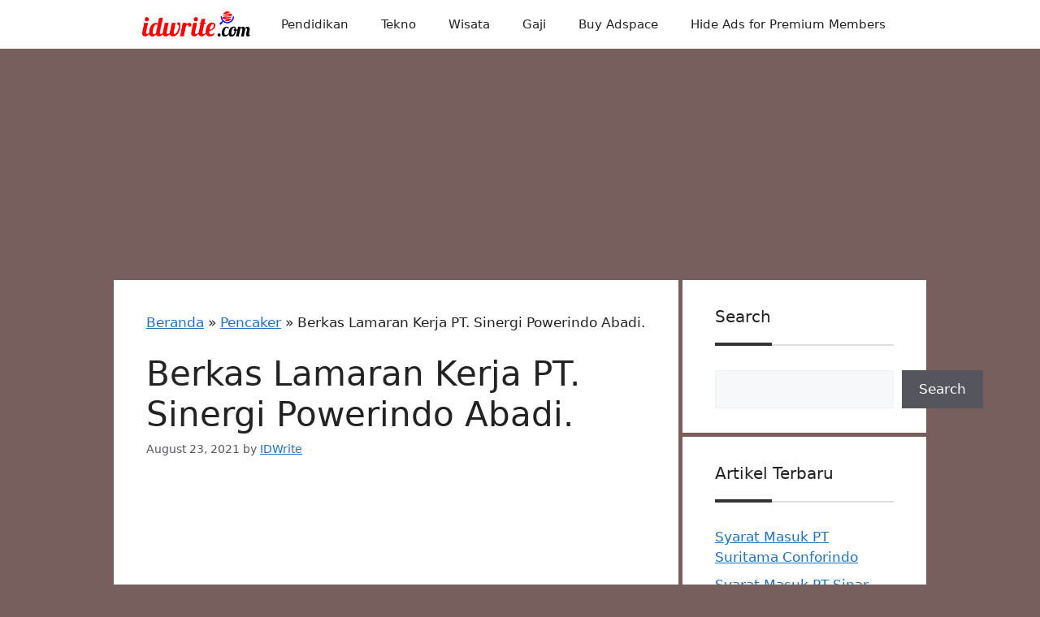

--- FILE ---
content_type: text/html; charset=UTF-8
request_url: https://www.idwrite.com/berkas-lamaran-kerja-pt-sinergi-powerindo-abadi/
body_size: 19297
content:
<!DOCTYPE html>
<html lang="en-US" prefix="og: https://ogp.me/ns#">
<head>
	<meta charset="UTF-8">
	<meta name="viewport" content="width=device-width, initial-scale=1">
<!-- Search Engine Optimization by Rank Math - https://rankmath.com/ -->
<title>Berkas Lamaran Kerja PT. Sinergi Powerindo Abadi.</title>
<meta name="description" content="Berikut beberapa berkas atau dokumen yang harus disiapka untuk melamar kerja di PT. Sinergi Powerindo Abadi. lengkap hanya di idwrite.com"/>
<meta name="robots" content="follow, index, max-snippet:-1, max-video-preview:-1, max-image-preview:large"/>
<link rel="canonical" href="https://www.idwrite.com/berkas-lamaran-kerja-pt-sinergi-powerindo-abadi/" />
<meta property="og:locale" content="en_US" />
<meta property="og:type" content="article" />
<meta property="og:title" content="Berkas Lamaran Kerja PT. Sinergi Powerindo Abadi." />
<meta property="og:description" content="Berikut beberapa berkas atau dokumen yang harus disiapka untuk melamar kerja di PT. Sinergi Powerindo Abadi. lengkap hanya di idwrite.com" />
<meta property="og:url" content="https://www.idwrite.com/berkas-lamaran-kerja-pt-sinergi-powerindo-abadi/" />
<meta property="og:site_name" content="idwrite.com" />
<meta property="article:section" content="Pencaker" />
<meta property="og:updated_time" content="2021-11-08T18:39:14+07:00" />
<meta property="article:published_time" content="2021-08-23T09:03:43+07:00" />
<meta property="article:modified_time" content="2021-11-08T18:39:14+07:00" />
<meta name="twitter:card" content="summary_large_image" />
<meta name="twitter:title" content="Berkas Lamaran Kerja PT. Sinergi Powerindo Abadi." />
<meta name="twitter:description" content="Berikut beberapa berkas atau dokumen yang harus disiapka untuk melamar kerja di PT. Sinergi Powerindo Abadi. lengkap hanya di idwrite.com" />
<meta name="twitter:label1" content="Written by" />
<meta name="twitter:data1" content="IDWrite" />
<meta name="twitter:label2" content="Time to read" />
<meta name="twitter:data2" content="5 minutes" />
<script type="application/ld+json" class="rank-math-schema">{"@context":"https://schema.org","@graph":[{"@type":"Organization","@id":"https://www.idwrite.com/#organization","name":"idwrite.com","logo":{"@type":"ImageObject","@id":"https://www.idwrite.com/#logo","url":"https://www.idwrite.com/wp-content/uploads/2020/04/Favicon-idWrite.com_.png","contentUrl":"https://www.idwrite.com/wp-content/uploads/2020/04/Favicon-idWrite.com_.png","caption":"idwrite.com","inLanguage":"en-US"}},{"@type":"WebSite","@id":"https://www.idwrite.com/#website","url":"https://www.idwrite.com","name":"idwrite.com","publisher":{"@id":"https://www.idwrite.com/#organization"},"inLanguage":"en-US"},{"@type":"BreadcrumbList","@id":"https://www.idwrite.com/berkas-lamaran-kerja-pt-sinergi-powerindo-abadi/#breadcrumb","itemListElement":[{"@type":"ListItem","position":"1","item":{"@id":"https://www.idwrite.com","name":"Beranda"}},{"@type":"ListItem","position":"2","item":{"@id":"https://www.idwrite.com/category/pencaker/","name":"Pencaker"}},{"@type":"ListItem","position":"3","item":{"@id":"https://www.idwrite.com/berkas-lamaran-kerja-pt-sinergi-powerindo-abadi/","name":"Berkas Lamaran Kerja PT. Sinergi Powerindo Abadi."}}]},{"@type":"WebPage","@id":"https://www.idwrite.com/berkas-lamaran-kerja-pt-sinergi-powerindo-abadi/#webpage","url":"https://www.idwrite.com/berkas-lamaran-kerja-pt-sinergi-powerindo-abadi/","name":"Berkas Lamaran Kerja PT. Sinergi Powerindo Abadi.","datePublished":"2021-08-23T09:03:43+07:00","dateModified":"2021-11-08T18:39:14+07:00","isPartOf":{"@id":"https://www.idwrite.com/#website"},"inLanguage":"en-US","breadcrumb":{"@id":"https://www.idwrite.com/berkas-lamaran-kerja-pt-sinergi-powerindo-abadi/#breadcrumb"}},{"@type":"Person","@id":"https://www.idwrite.com/author/idwrite/","name":"IDWrite","description":"Selamat datang di idWrite.com, Perkenalkan nama lengkap saya FATKHURRIZA biasa di panggil FATUR atau RIZA, salam kenal !. Semoga Informasi di Blog ini bermanfaat bagi Pembaca. Terimakasih.","url":"https://www.idwrite.com/author/idwrite/","image":{"@type":"ImageObject","@id":"https://secure.gravatar.com/avatar/0a8b0639a85b17c50e9ef17155d738a551aacdf1086af1fe33fcf738c7545e33?s=96&amp;r=g","url":"https://secure.gravatar.com/avatar/0a8b0639a85b17c50e9ef17155d738a551aacdf1086af1fe33fcf738c7545e33?s=96&amp;r=g","caption":"IDWrite","inLanguage":"en-US"},"worksFor":{"@id":"https://www.idwrite.com/#organization"}},{"@type":"BlogPosting","headline":"Berkas Lamaran Kerja PT. Sinergi Powerindo Abadi.","keywords":"berkas lamaran PT. Sinergi Powerindo Abadi.","datePublished":"2021-08-23T09:03:43+07:00","dateModified":"2021-11-08T18:39:14+07:00","articleSection":"Pencaker","author":{"@id":"https://www.idwrite.com/author/idwrite/","name":"IDWrite"},"publisher":{"@id":"https://www.idwrite.com/#organization"},"description":"Berikut beberapa berkas atau dokumen yang harus disiapka untuk melamar kerja di PT. Sinergi Powerindo Abadi. lengkap hanya di idwrite.com","name":"Berkas Lamaran Kerja PT. Sinergi Powerindo Abadi.","@id":"https://www.idwrite.com/berkas-lamaran-kerja-pt-sinergi-powerindo-abadi/#richSnippet","isPartOf":{"@id":"https://www.idwrite.com/berkas-lamaran-kerja-pt-sinergi-powerindo-abadi/#webpage"},"inLanguage":"en-US","mainEntityOfPage":{"@id":"https://www.idwrite.com/berkas-lamaran-kerja-pt-sinergi-powerindo-abadi/#webpage"}}]}</script>
<!-- /Rank Math WordPress SEO plugin -->

<link rel='dns-prefetch' href='//www.idwrite.com' />
<link rel="alternate" type="application/rss+xml" title="idwrite.com &raquo; Feed" href="https://www.idwrite.com/feed/" />
<link rel="alternate" type="application/rss+xml" title="idwrite.com &raquo; Comments Feed" href="https://www.idwrite.com/comments/feed/" />
<link rel="alternate" type="application/rss+xml" title="idwrite.com &raquo; Berkas Lamaran Kerja PT. Sinergi Powerindo Abadi. Comments Feed" href="https://www.idwrite.com/berkas-lamaran-kerja-pt-sinergi-powerindo-abadi/feed/" />
<link rel="alternate" title="oEmbed (JSON)" type="application/json+oembed" href="https://www.idwrite.com/wp-json/oembed/1.0/embed?url=https%3A%2F%2Fwww.idwrite.com%2Fberkas-lamaran-kerja-pt-sinergi-powerindo-abadi%2F" />
<link rel="alternate" title="oEmbed (XML)" type="text/xml+oembed" href="https://www.idwrite.com/wp-json/oembed/1.0/embed?url=https%3A%2F%2Fwww.idwrite.com%2Fberkas-lamaran-kerja-pt-sinergi-powerindo-abadi%2F&#038;format=xml" />
<style id='wp-img-auto-sizes-contain-inline-css'>
img:is([sizes=auto i],[sizes^="auto," i]){contain-intrinsic-size:3000px 1500px}
/*# sourceURL=wp-img-auto-sizes-contain-inline-css */
</style>
<style id='wp-emoji-styles-inline-css'>

	img.wp-smiley, img.emoji {
		display: inline !important;
		border: none !important;
		box-shadow: none !important;
		height: 1em !important;
		width: 1em !important;
		margin: 0 0.07em !important;
		vertical-align: -0.1em !important;
		background: none !important;
		padding: 0 !important;
	}
/*# sourceURL=wp-emoji-styles-inline-css */
</style>
<style id='wp-block-library-inline-css'>
:root{--wp-block-synced-color:#7a00df;--wp-block-synced-color--rgb:122,0,223;--wp-bound-block-color:var(--wp-block-synced-color);--wp-editor-canvas-background:#ddd;--wp-admin-theme-color:#007cba;--wp-admin-theme-color--rgb:0,124,186;--wp-admin-theme-color-darker-10:#006ba1;--wp-admin-theme-color-darker-10--rgb:0,107,160.5;--wp-admin-theme-color-darker-20:#005a87;--wp-admin-theme-color-darker-20--rgb:0,90,135;--wp-admin-border-width-focus:2px}@media (min-resolution:192dpi){:root{--wp-admin-border-width-focus:1.5px}}.wp-element-button{cursor:pointer}:root .has-very-light-gray-background-color{background-color:#eee}:root .has-very-dark-gray-background-color{background-color:#313131}:root .has-very-light-gray-color{color:#eee}:root .has-very-dark-gray-color{color:#313131}:root .has-vivid-green-cyan-to-vivid-cyan-blue-gradient-background{background:linear-gradient(135deg,#00d084,#0693e3)}:root .has-purple-crush-gradient-background{background:linear-gradient(135deg,#34e2e4,#4721fb 50%,#ab1dfe)}:root .has-hazy-dawn-gradient-background{background:linear-gradient(135deg,#faaca8,#dad0ec)}:root .has-subdued-olive-gradient-background{background:linear-gradient(135deg,#fafae1,#67a671)}:root .has-atomic-cream-gradient-background{background:linear-gradient(135deg,#fdd79a,#004a59)}:root .has-nightshade-gradient-background{background:linear-gradient(135deg,#330968,#31cdcf)}:root .has-midnight-gradient-background{background:linear-gradient(135deg,#020381,#2874fc)}:root{--wp--preset--font-size--normal:16px;--wp--preset--font-size--huge:42px}.has-regular-font-size{font-size:1em}.has-larger-font-size{font-size:2.625em}.has-normal-font-size{font-size:var(--wp--preset--font-size--normal)}.has-huge-font-size{font-size:var(--wp--preset--font-size--huge)}.has-text-align-center{text-align:center}.has-text-align-left{text-align:left}.has-text-align-right{text-align:right}.has-fit-text{white-space:nowrap!important}#end-resizable-editor-section{display:none}.aligncenter{clear:both}.items-justified-left{justify-content:flex-start}.items-justified-center{justify-content:center}.items-justified-right{justify-content:flex-end}.items-justified-space-between{justify-content:space-between}.screen-reader-text{border:0;clip-path:inset(50%);height:1px;margin:-1px;overflow:hidden;padding:0;position:absolute;width:1px;word-wrap:normal!important}.screen-reader-text:focus{background-color:#ddd;clip-path:none;color:#444;display:block;font-size:1em;height:auto;left:5px;line-height:normal;padding:15px 23px 14px;text-decoration:none;top:5px;width:auto;z-index:100000}html :where(.has-border-color){border-style:solid}html :where([style*=border-top-color]){border-top-style:solid}html :where([style*=border-right-color]){border-right-style:solid}html :where([style*=border-bottom-color]){border-bottom-style:solid}html :where([style*=border-left-color]){border-left-style:solid}html :where([style*=border-width]){border-style:solid}html :where([style*=border-top-width]){border-top-style:solid}html :where([style*=border-right-width]){border-right-style:solid}html :where([style*=border-bottom-width]){border-bottom-style:solid}html :where([style*=border-left-width]){border-left-style:solid}html :where(img[class*=wp-image-]){height:auto;max-width:100%}:where(figure){margin:0 0 1em}html :where(.is-position-sticky){--wp-admin--admin-bar--position-offset:var(--wp-admin--admin-bar--height,0px)}@media screen and (max-width:600px){html :where(.is-position-sticky){--wp-admin--admin-bar--position-offset:0px}}

/*# sourceURL=wp-block-library-inline-css */
</style><style id='wp-block-heading-inline-css'>
h1:where(.wp-block-heading).has-background,h2:where(.wp-block-heading).has-background,h3:where(.wp-block-heading).has-background,h4:where(.wp-block-heading).has-background,h5:where(.wp-block-heading).has-background,h6:where(.wp-block-heading).has-background{padding:1.25em 2.375em}h1.has-text-align-left[style*=writing-mode]:where([style*=vertical-lr]),h1.has-text-align-right[style*=writing-mode]:where([style*=vertical-rl]),h2.has-text-align-left[style*=writing-mode]:where([style*=vertical-lr]),h2.has-text-align-right[style*=writing-mode]:where([style*=vertical-rl]),h3.has-text-align-left[style*=writing-mode]:where([style*=vertical-lr]),h3.has-text-align-right[style*=writing-mode]:where([style*=vertical-rl]),h4.has-text-align-left[style*=writing-mode]:where([style*=vertical-lr]),h4.has-text-align-right[style*=writing-mode]:where([style*=vertical-rl]),h5.has-text-align-left[style*=writing-mode]:where([style*=vertical-lr]),h5.has-text-align-right[style*=writing-mode]:where([style*=vertical-rl]),h6.has-text-align-left[style*=writing-mode]:where([style*=vertical-lr]),h6.has-text-align-right[style*=writing-mode]:where([style*=vertical-rl]){rotate:180deg}
/*# sourceURL=https://www.idwrite.com/wp-includes/blocks/heading/style.min.css */
</style>
<style id='wp-block-latest-posts-inline-css'>
.wp-block-latest-posts{box-sizing:border-box}.wp-block-latest-posts.alignleft{margin-right:2em}.wp-block-latest-posts.alignright{margin-left:2em}.wp-block-latest-posts.wp-block-latest-posts__list{list-style:none}.wp-block-latest-posts.wp-block-latest-posts__list li{clear:both;overflow-wrap:break-word}.wp-block-latest-posts.is-grid{display:flex;flex-wrap:wrap}.wp-block-latest-posts.is-grid li{margin:0 1.25em 1.25em 0;width:100%}@media (min-width:600px){.wp-block-latest-posts.columns-2 li{width:calc(50% - .625em)}.wp-block-latest-posts.columns-2 li:nth-child(2n){margin-right:0}.wp-block-latest-posts.columns-3 li{width:calc(33.33333% - .83333em)}.wp-block-latest-posts.columns-3 li:nth-child(3n){margin-right:0}.wp-block-latest-posts.columns-4 li{width:calc(25% - .9375em)}.wp-block-latest-posts.columns-4 li:nth-child(4n){margin-right:0}.wp-block-latest-posts.columns-5 li{width:calc(20% - 1em)}.wp-block-latest-posts.columns-5 li:nth-child(5n){margin-right:0}.wp-block-latest-posts.columns-6 li{width:calc(16.66667% - 1.04167em)}.wp-block-latest-posts.columns-6 li:nth-child(6n){margin-right:0}}:root :where(.wp-block-latest-posts.is-grid){padding:0}:root :where(.wp-block-latest-posts.wp-block-latest-posts__list){padding-left:0}.wp-block-latest-posts__post-author,.wp-block-latest-posts__post-date{display:block;font-size:.8125em}.wp-block-latest-posts__post-excerpt,.wp-block-latest-posts__post-full-content{margin-bottom:1em;margin-top:.5em}.wp-block-latest-posts__featured-image a{display:inline-block}.wp-block-latest-posts__featured-image img{height:auto;max-width:100%;width:auto}.wp-block-latest-posts__featured-image.alignleft{float:left;margin-right:1em}.wp-block-latest-posts__featured-image.alignright{float:right;margin-left:1em}.wp-block-latest-posts__featured-image.aligncenter{margin-bottom:1em;text-align:center}
/*# sourceURL=https://www.idwrite.com/wp-includes/blocks/latest-posts/style.min.css */
</style>
<style id='wp-block-search-inline-css'>
.wp-block-search__button{margin-left:10px;word-break:normal}.wp-block-search__button.has-icon{line-height:0}.wp-block-search__button svg{height:1.25em;min-height:24px;min-width:24px;width:1.25em;fill:currentColor;vertical-align:text-bottom}:where(.wp-block-search__button){border:1px solid #ccc;padding:6px 10px}.wp-block-search__inside-wrapper{display:flex;flex:auto;flex-wrap:nowrap;max-width:100%}.wp-block-search__label{width:100%}.wp-block-search.wp-block-search__button-only .wp-block-search__button{box-sizing:border-box;display:flex;flex-shrink:0;justify-content:center;margin-left:0;max-width:100%}.wp-block-search.wp-block-search__button-only .wp-block-search__inside-wrapper{min-width:0!important;transition-property:width}.wp-block-search.wp-block-search__button-only .wp-block-search__input{flex-basis:100%;transition-duration:.3s}.wp-block-search.wp-block-search__button-only.wp-block-search__searchfield-hidden,.wp-block-search.wp-block-search__button-only.wp-block-search__searchfield-hidden .wp-block-search__inside-wrapper{overflow:hidden}.wp-block-search.wp-block-search__button-only.wp-block-search__searchfield-hidden .wp-block-search__input{border-left-width:0!important;border-right-width:0!important;flex-basis:0;flex-grow:0;margin:0;min-width:0!important;padding-left:0!important;padding-right:0!important;width:0!important}:where(.wp-block-search__input){appearance:none;border:1px solid #949494;flex-grow:1;font-family:inherit;font-size:inherit;font-style:inherit;font-weight:inherit;letter-spacing:inherit;line-height:inherit;margin-left:0;margin-right:0;min-width:3rem;padding:8px;text-decoration:unset!important;text-transform:inherit}:where(.wp-block-search__button-inside .wp-block-search__inside-wrapper){background-color:#fff;border:1px solid #949494;box-sizing:border-box;padding:4px}:where(.wp-block-search__button-inside .wp-block-search__inside-wrapper) .wp-block-search__input{border:none;border-radius:0;padding:0 4px}:where(.wp-block-search__button-inside .wp-block-search__inside-wrapper) .wp-block-search__input:focus{outline:none}:where(.wp-block-search__button-inside .wp-block-search__inside-wrapper) :where(.wp-block-search__button){padding:4px 8px}.wp-block-search.aligncenter .wp-block-search__inside-wrapper{margin:auto}.wp-block[data-align=right] .wp-block-search.wp-block-search__button-only .wp-block-search__inside-wrapper{float:right}
/*# sourceURL=https://www.idwrite.com/wp-includes/blocks/search/style.min.css */
</style>
<style id='wp-block-group-inline-css'>
.wp-block-group{box-sizing:border-box}:where(.wp-block-group.wp-block-group-is-layout-constrained){position:relative}
/*# sourceURL=https://www.idwrite.com/wp-includes/blocks/group/style.min.css */
</style>
<style id='global-styles-inline-css'>
:root{--wp--preset--aspect-ratio--square: 1;--wp--preset--aspect-ratio--4-3: 4/3;--wp--preset--aspect-ratio--3-4: 3/4;--wp--preset--aspect-ratio--3-2: 3/2;--wp--preset--aspect-ratio--2-3: 2/3;--wp--preset--aspect-ratio--16-9: 16/9;--wp--preset--aspect-ratio--9-16: 9/16;--wp--preset--color--black: #000000;--wp--preset--color--cyan-bluish-gray: #abb8c3;--wp--preset--color--white: #ffffff;--wp--preset--color--pale-pink: #f78da7;--wp--preset--color--vivid-red: #cf2e2e;--wp--preset--color--luminous-vivid-orange: #ff6900;--wp--preset--color--luminous-vivid-amber: #fcb900;--wp--preset--color--light-green-cyan: #7bdcb5;--wp--preset--color--vivid-green-cyan: #00d084;--wp--preset--color--pale-cyan-blue: #8ed1fc;--wp--preset--color--vivid-cyan-blue: #0693e3;--wp--preset--color--vivid-purple: #9b51e0;--wp--preset--color--contrast: var(--contrast);--wp--preset--color--contrast-2: var(--contrast-2);--wp--preset--color--contrast-3: var(--contrast-3);--wp--preset--color--base: var(--base);--wp--preset--color--base-2: var(--base-2);--wp--preset--color--base-3: var(--base-3);--wp--preset--color--accent: var(--accent);--wp--preset--gradient--vivid-cyan-blue-to-vivid-purple: linear-gradient(135deg,rgb(6,147,227) 0%,rgb(155,81,224) 100%);--wp--preset--gradient--light-green-cyan-to-vivid-green-cyan: linear-gradient(135deg,rgb(122,220,180) 0%,rgb(0,208,130) 100%);--wp--preset--gradient--luminous-vivid-amber-to-luminous-vivid-orange: linear-gradient(135deg,rgb(252,185,0) 0%,rgb(255,105,0) 100%);--wp--preset--gradient--luminous-vivid-orange-to-vivid-red: linear-gradient(135deg,rgb(255,105,0) 0%,rgb(207,46,46) 100%);--wp--preset--gradient--very-light-gray-to-cyan-bluish-gray: linear-gradient(135deg,rgb(238,238,238) 0%,rgb(169,184,195) 100%);--wp--preset--gradient--cool-to-warm-spectrum: linear-gradient(135deg,rgb(74,234,220) 0%,rgb(151,120,209) 20%,rgb(207,42,186) 40%,rgb(238,44,130) 60%,rgb(251,105,98) 80%,rgb(254,248,76) 100%);--wp--preset--gradient--blush-light-purple: linear-gradient(135deg,rgb(255,206,236) 0%,rgb(152,150,240) 100%);--wp--preset--gradient--blush-bordeaux: linear-gradient(135deg,rgb(254,205,165) 0%,rgb(254,45,45) 50%,rgb(107,0,62) 100%);--wp--preset--gradient--luminous-dusk: linear-gradient(135deg,rgb(255,203,112) 0%,rgb(199,81,192) 50%,rgb(65,88,208) 100%);--wp--preset--gradient--pale-ocean: linear-gradient(135deg,rgb(255,245,203) 0%,rgb(182,227,212) 50%,rgb(51,167,181) 100%);--wp--preset--gradient--electric-grass: linear-gradient(135deg,rgb(202,248,128) 0%,rgb(113,206,126) 100%);--wp--preset--gradient--midnight: linear-gradient(135deg,rgb(2,3,129) 0%,rgb(40,116,252) 100%);--wp--preset--font-size--small: 13px;--wp--preset--font-size--medium: 20px;--wp--preset--font-size--large: 36px;--wp--preset--font-size--x-large: 42px;--wp--preset--spacing--20: 0.44rem;--wp--preset--spacing--30: 0.67rem;--wp--preset--spacing--40: 1rem;--wp--preset--spacing--50: 1.5rem;--wp--preset--spacing--60: 2.25rem;--wp--preset--spacing--70: 3.38rem;--wp--preset--spacing--80: 5.06rem;--wp--preset--shadow--natural: 6px 6px 9px rgba(0, 0, 0, 0.2);--wp--preset--shadow--deep: 12px 12px 50px rgba(0, 0, 0, 0.4);--wp--preset--shadow--sharp: 6px 6px 0px rgba(0, 0, 0, 0.2);--wp--preset--shadow--outlined: 6px 6px 0px -3px rgb(255, 255, 255), 6px 6px rgb(0, 0, 0);--wp--preset--shadow--crisp: 6px 6px 0px rgb(0, 0, 0);}:where(.is-layout-flex){gap: 0.5em;}:where(.is-layout-grid){gap: 0.5em;}body .is-layout-flex{display: flex;}.is-layout-flex{flex-wrap: wrap;align-items: center;}.is-layout-flex > :is(*, div){margin: 0;}body .is-layout-grid{display: grid;}.is-layout-grid > :is(*, div){margin: 0;}:where(.wp-block-columns.is-layout-flex){gap: 2em;}:where(.wp-block-columns.is-layout-grid){gap: 2em;}:where(.wp-block-post-template.is-layout-flex){gap: 1.25em;}:where(.wp-block-post-template.is-layout-grid){gap: 1.25em;}.has-black-color{color: var(--wp--preset--color--black) !important;}.has-cyan-bluish-gray-color{color: var(--wp--preset--color--cyan-bluish-gray) !important;}.has-white-color{color: var(--wp--preset--color--white) !important;}.has-pale-pink-color{color: var(--wp--preset--color--pale-pink) !important;}.has-vivid-red-color{color: var(--wp--preset--color--vivid-red) !important;}.has-luminous-vivid-orange-color{color: var(--wp--preset--color--luminous-vivid-orange) !important;}.has-luminous-vivid-amber-color{color: var(--wp--preset--color--luminous-vivid-amber) !important;}.has-light-green-cyan-color{color: var(--wp--preset--color--light-green-cyan) !important;}.has-vivid-green-cyan-color{color: var(--wp--preset--color--vivid-green-cyan) !important;}.has-pale-cyan-blue-color{color: var(--wp--preset--color--pale-cyan-blue) !important;}.has-vivid-cyan-blue-color{color: var(--wp--preset--color--vivid-cyan-blue) !important;}.has-vivid-purple-color{color: var(--wp--preset--color--vivid-purple) !important;}.has-black-background-color{background-color: var(--wp--preset--color--black) !important;}.has-cyan-bluish-gray-background-color{background-color: var(--wp--preset--color--cyan-bluish-gray) !important;}.has-white-background-color{background-color: var(--wp--preset--color--white) !important;}.has-pale-pink-background-color{background-color: var(--wp--preset--color--pale-pink) !important;}.has-vivid-red-background-color{background-color: var(--wp--preset--color--vivid-red) !important;}.has-luminous-vivid-orange-background-color{background-color: var(--wp--preset--color--luminous-vivid-orange) !important;}.has-luminous-vivid-amber-background-color{background-color: var(--wp--preset--color--luminous-vivid-amber) !important;}.has-light-green-cyan-background-color{background-color: var(--wp--preset--color--light-green-cyan) !important;}.has-vivid-green-cyan-background-color{background-color: var(--wp--preset--color--vivid-green-cyan) !important;}.has-pale-cyan-blue-background-color{background-color: var(--wp--preset--color--pale-cyan-blue) !important;}.has-vivid-cyan-blue-background-color{background-color: var(--wp--preset--color--vivid-cyan-blue) !important;}.has-vivid-purple-background-color{background-color: var(--wp--preset--color--vivid-purple) !important;}.has-black-border-color{border-color: var(--wp--preset--color--black) !important;}.has-cyan-bluish-gray-border-color{border-color: var(--wp--preset--color--cyan-bluish-gray) !important;}.has-white-border-color{border-color: var(--wp--preset--color--white) !important;}.has-pale-pink-border-color{border-color: var(--wp--preset--color--pale-pink) !important;}.has-vivid-red-border-color{border-color: var(--wp--preset--color--vivid-red) !important;}.has-luminous-vivid-orange-border-color{border-color: var(--wp--preset--color--luminous-vivid-orange) !important;}.has-luminous-vivid-amber-border-color{border-color: var(--wp--preset--color--luminous-vivid-amber) !important;}.has-light-green-cyan-border-color{border-color: var(--wp--preset--color--light-green-cyan) !important;}.has-vivid-green-cyan-border-color{border-color: var(--wp--preset--color--vivid-green-cyan) !important;}.has-pale-cyan-blue-border-color{border-color: var(--wp--preset--color--pale-cyan-blue) !important;}.has-vivid-cyan-blue-border-color{border-color: var(--wp--preset--color--vivid-cyan-blue) !important;}.has-vivid-purple-border-color{border-color: var(--wp--preset--color--vivid-purple) !important;}.has-vivid-cyan-blue-to-vivid-purple-gradient-background{background: var(--wp--preset--gradient--vivid-cyan-blue-to-vivid-purple) !important;}.has-light-green-cyan-to-vivid-green-cyan-gradient-background{background: var(--wp--preset--gradient--light-green-cyan-to-vivid-green-cyan) !important;}.has-luminous-vivid-amber-to-luminous-vivid-orange-gradient-background{background: var(--wp--preset--gradient--luminous-vivid-amber-to-luminous-vivid-orange) !important;}.has-luminous-vivid-orange-to-vivid-red-gradient-background{background: var(--wp--preset--gradient--luminous-vivid-orange-to-vivid-red) !important;}.has-very-light-gray-to-cyan-bluish-gray-gradient-background{background: var(--wp--preset--gradient--very-light-gray-to-cyan-bluish-gray) !important;}.has-cool-to-warm-spectrum-gradient-background{background: var(--wp--preset--gradient--cool-to-warm-spectrum) !important;}.has-blush-light-purple-gradient-background{background: var(--wp--preset--gradient--blush-light-purple) !important;}.has-blush-bordeaux-gradient-background{background: var(--wp--preset--gradient--blush-bordeaux) !important;}.has-luminous-dusk-gradient-background{background: var(--wp--preset--gradient--luminous-dusk) !important;}.has-pale-ocean-gradient-background{background: var(--wp--preset--gradient--pale-ocean) !important;}.has-electric-grass-gradient-background{background: var(--wp--preset--gradient--electric-grass) !important;}.has-midnight-gradient-background{background: var(--wp--preset--gradient--midnight) !important;}.has-small-font-size{font-size: var(--wp--preset--font-size--small) !important;}.has-medium-font-size{font-size: var(--wp--preset--font-size--medium) !important;}.has-large-font-size{font-size: var(--wp--preset--font-size--large) !important;}.has-x-large-font-size{font-size: var(--wp--preset--font-size--x-large) !important;}
/*# sourceURL=global-styles-inline-css */
</style>

<style id='classic-theme-styles-inline-css'>
/*! This file is auto-generated */
.wp-block-button__link{color:#fff;background-color:#32373c;border-radius:9999px;box-shadow:none;text-decoration:none;padding:calc(.667em + 2px) calc(1.333em + 2px);font-size:1.125em}.wp-block-file__button{background:#32373c;color:#fff;text-decoration:none}
/*# sourceURL=/wp-includes/css/classic-themes.min.css */
</style>
<link rel='stylesheet' id='ez-toc-css' href='https://www.idwrite.com/wp-content/plugins/easy-table-of-contents/assets/css/screen.min.css?ver=2.0.80' media='all' />
<style id='ez-toc-inline-css'>
div#ez-toc-container .ez-toc-title {font-size: 120%;}div#ez-toc-container .ez-toc-title {font-weight: 500;}div#ez-toc-container ul li , div#ez-toc-container ul li a {font-size: 95%;}div#ez-toc-container ul li , div#ez-toc-container ul li a {font-weight: 500;}div#ez-toc-container nav ul ul li {font-size: 90%;}.ez-toc-box-title {font-weight: bold; margin-bottom: 10px; text-align: center; text-transform: uppercase; letter-spacing: 1px; color: #666; padding-bottom: 5px;position:absolute;top:-4%;left:5%;background-color: inherit;transition: top 0.3s ease;}.ez-toc-box-title.toc-closed {top:-25%;}
.ez-toc-container-direction {direction: ltr;}.ez-toc-counter ul{counter-reset: item ;}.ez-toc-counter nav ul li a::before {content: counters(item, '.', decimal) '. ';display: inline-block;counter-increment: item;flex-grow: 0;flex-shrink: 0;margin-right: .2em; float: left; }.ez-toc-widget-direction {direction: ltr;}.ez-toc-widget-container ul{counter-reset: item ;}.ez-toc-widget-container nav ul li a::before {content: counters(item, '.', decimal) '. ';display: inline-block;counter-increment: item;flex-grow: 0;flex-shrink: 0;margin-right: .2em; float: left; }
/*# sourceURL=ez-toc-inline-css */
</style>
<link rel='stylesheet' id='generate-comments-css' href='https://www.idwrite.com/wp-content/themes/generatepress/assets/css/components/comments.min.css?ver=3.6.1' media='all' />
<link rel='stylesheet' id='generate-widget-areas-css' href='https://www.idwrite.com/wp-content/themes/generatepress/assets/css/components/widget-areas.min.css?ver=3.6.1' media='all' />
<link rel='stylesheet' id='generate-style-css' href='https://www.idwrite.com/wp-content/themes/generatepress/assets/css/main.min.css?ver=3.6.1' media='all' />
<style id='generate-style-inline-css'>
body{background-color:#795e5e;color:var(--contrast);}a{color:var(--accent);}a{text-decoration:underline;}.entry-title a, .site-branding a, a.button, .wp-block-button__link, .main-navigation a{text-decoration:none;}a:hover, a:focus, a:active{color:var(--contrast);}.grid-container{max-width:1000px;}.wp-block-group__inner-container{max-width:1000px;margin-left:auto;margin-right:auto;}.site-header .header-image{width:140px;}:root{--contrast:#222222;--contrast-2:#575760;--contrast-3:#b2b2be;--base:#f0f0f0;--base-2:#f7f8f9;--base-3:#ffffff;--accent:#1e73be;}:root .has-contrast-color{color:var(--contrast);}:root .has-contrast-background-color{background-color:var(--contrast);}:root .has-contrast-2-color{color:var(--contrast-2);}:root .has-contrast-2-background-color{background-color:var(--contrast-2);}:root .has-contrast-3-color{color:var(--contrast-3);}:root .has-contrast-3-background-color{background-color:var(--contrast-3);}:root .has-base-color{color:var(--base);}:root .has-base-background-color{background-color:var(--base);}:root .has-base-2-color{color:var(--base-2);}:root .has-base-2-background-color{background-color:var(--base-2);}:root .has-base-3-color{color:var(--base-3);}:root .has-base-3-background-color{background-color:var(--base-3);}:root .has-accent-color{color:var(--accent);}:root .has-accent-background-color{background-color:var(--accent);}.top-bar{background-color:#636363;color:#ffffff;}.top-bar a{color:#ffffff;}.top-bar a:hover{color:#303030;}.site-header{background-color:var(--base-3);}.main-title a,.main-title a:hover{color:var(--contrast);}.site-description{color:var(--contrast-2);}.mobile-menu-control-wrapper .menu-toggle,.mobile-menu-control-wrapper .menu-toggle:hover,.mobile-menu-control-wrapper .menu-toggle:focus,.has-inline-mobile-toggle #site-navigation.toggled{background-color:rgba(0, 0, 0, 0.02);}.main-navigation,.main-navigation ul ul{background-color:var(--base-3);}.main-navigation .main-nav ul li a, .main-navigation .menu-toggle, .main-navigation .menu-bar-items{color:var(--contrast);}.main-navigation .main-nav ul li:not([class*="current-menu-"]):hover > a, .main-navigation .main-nav ul li:not([class*="current-menu-"]):focus > a, .main-navigation .main-nav ul li.sfHover:not([class*="current-menu-"]) > a, .main-navigation .menu-bar-item:hover > a, .main-navigation .menu-bar-item.sfHover > a{color:var(--accent);}button.menu-toggle:hover,button.menu-toggle:focus{color:var(--contrast);}.main-navigation .main-nav ul li[class*="current-menu-"] > a{color:var(--accent);}.navigation-search input[type="search"],.navigation-search input[type="search"]:active, .navigation-search input[type="search"]:focus, .main-navigation .main-nav ul li.search-item.active > a, .main-navigation .menu-bar-items .search-item.active > a{color:var(--accent);}.main-navigation ul ul{background-color:var(--base);}.separate-containers .inside-article, .separate-containers .comments-area, .separate-containers .page-header, .one-container .container, .separate-containers .paging-navigation, .inside-page-header{background-color:var(--base-3);}.entry-title a{color:var(--contrast);}.entry-title a:hover{color:var(--contrast-2);}.entry-meta{color:var(--contrast-2);}.sidebar .widget{background-color:var(--base-3);}.footer-widgets{background-color:var(--base-3);}.site-info{background-color:var(--base-3);}input[type="text"],input[type="email"],input[type="url"],input[type="password"],input[type="search"],input[type="tel"],input[type="number"],textarea,select{color:var(--contrast);background-color:var(--base-2);border-color:var(--base);}input[type="text"]:focus,input[type="email"]:focus,input[type="url"]:focus,input[type="password"]:focus,input[type="search"]:focus,input[type="tel"]:focus,input[type="number"]:focus,textarea:focus,select:focus{color:var(--contrast);background-color:var(--base-2);border-color:var(--contrast-3);}button,html input[type="button"],input[type="reset"],input[type="submit"],a.button,a.wp-block-button__link:not(.has-background){color:#ffffff;background-color:#55555e;}button:hover,html input[type="button"]:hover,input[type="reset"]:hover,input[type="submit"]:hover,a.button:hover,button:focus,html input[type="button"]:focus,input[type="reset"]:focus,input[type="submit"]:focus,a.button:focus,a.wp-block-button__link:not(.has-background):active,a.wp-block-button__link:not(.has-background):focus,a.wp-block-button__link:not(.has-background):hover{color:#ffffff;background-color:#3f4047;}a.generate-back-to-top{background-color:rgba( 0,0,0,0.4 );color:#ffffff;}a.generate-back-to-top:hover,a.generate-back-to-top:focus{background-color:rgba( 0,0,0,0.6 );color:#ffffff;}:root{--gp-search-modal-bg-color:var(--base-3);--gp-search-modal-text-color:var(--contrast);--gp-search-modal-overlay-bg-color:rgba(0,0,0,0.2);}@media (max-width: 768px){.main-navigation .menu-bar-item:hover > a, .main-navigation .menu-bar-item.sfHover > a{background:none;color:var(--contrast);}}.inside-header{padding:0px 30px 0px 30px;}.nav-below-header .main-navigation .inside-navigation.grid-container, .nav-above-header .main-navigation .inside-navigation.grid-container{padding:0px 10px 0px 10px;}.site-main .wp-block-group__inner-container{padding:40px;}.separate-containers .paging-navigation{padding-top:20px;padding-bottom:20px;}.entry-content .alignwide, body:not(.no-sidebar) .entry-content .alignfull{margin-left:-40px;width:calc(100% + 80px);max-width:calc(100% + 80px);}.sidebar .widget, .page-header, .widget-area .main-navigation, .site-main > *{margin-bottom:5px;}.separate-containers .site-main{margin:5px;}.both-right .inside-left-sidebar,.both-left .inside-left-sidebar{margin-right:2px;}.both-right .inside-right-sidebar,.both-left .inside-right-sidebar{margin-left:2px;}.separate-containers .featured-image{margin-top:5px;}.separate-containers .inside-right-sidebar, .separate-containers .inside-left-sidebar{margin-top:5px;margin-bottom:5px;}.rtl .menu-item-has-children .dropdown-menu-toggle{padding-left:20px;}.rtl .main-navigation .main-nav ul li.menu-item-has-children > a{padding-right:20px;}.widget-area .widget{padding:30px 40px 30px 40px;}@media (max-width:768px){.separate-containers .inside-article, .separate-containers .comments-area, .separate-containers .page-header, .separate-containers .paging-navigation, .one-container .site-content, .inside-page-header{padding:20px;}.site-main .wp-block-group__inner-container{padding:20px;}.inside-top-bar{padding-right:30px;padding-left:30px;}.inside-header{padding-right:30px;padding-left:30px;}.widget-area .widget{padding-top:30px;padding-right:30px;padding-bottom:30px;padding-left:30px;}.footer-widgets-container{padding-top:30px;padding-right:30px;padding-bottom:30px;padding-left:30px;}.inside-site-info{padding-right:30px;padding-left:30px;}.entry-content .alignwide, body:not(.no-sidebar) .entry-content .alignfull{margin-left:-20px;width:calc(100% + 40px);max-width:calc(100% + 40px);}.one-container .site-main .paging-navigation{margin-bottom:5px;}}/* End cached CSS */.is-right-sidebar{width:30%;}.is-left-sidebar{width:30%;}.site-content .content-area{width:70%;}@media (max-width: 768px){.main-navigation .menu-toggle,.sidebar-nav-mobile:not(#sticky-placeholder){display:block;}.main-navigation ul,.gen-sidebar-nav,.main-navigation:not(.slideout-navigation):not(.toggled) .main-nav > ul,.has-inline-mobile-toggle #site-navigation .inside-navigation > *:not(.navigation-search):not(.main-nav){display:none;}.nav-align-right .inside-navigation,.nav-align-center .inside-navigation{justify-content:space-between;}.has-inline-mobile-toggle .mobile-menu-control-wrapper{display:flex;flex-wrap:wrap;}.has-inline-mobile-toggle .inside-header{flex-direction:row;text-align:left;flex-wrap:wrap;}.has-inline-mobile-toggle .header-widget,.has-inline-mobile-toggle #site-navigation{flex-basis:100%;}.nav-float-left .has-inline-mobile-toggle #site-navigation{order:10;}}
.dynamic-author-image-rounded{border-radius:100%;}.dynamic-featured-image, .dynamic-author-image{vertical-align:middle;}.one-container.blog .dynamic-content-template:not(:last-child), .one-container.archive .dynamic-content-template:not(:last-child){padding-bottom:0px;}.dynamic-entry-excerpt > p:last-child{margin-bottom:0px;}
/*# sourceURL=generate-style-inline-css */
</style>
<link rel='stylesheet' id='generate-blog-columns-css' href='https://www.idwrite.com/wp-content/plugins/gp-premium/blog/functions/css/columns.min.css?ver=2.5.5' media='all' />
<style id='quads-styles-inline-css'>

    .quads-location ins.adsbygoogle {
        background: transparent !important;
    }.quads-location .quads_rotator_img{ opacity:1 !important;}
    .quads.quads_ad_container { display: grid; grid-template-columns: auto; grid-gap: 10px; padding: 10px; }
    .grid_image{animation: fadeIn 0.5s;-webkit-animation: fadeIn 0.5s;-moz-animation: fadeIn 0.5s;
        -o-animation: fadeIn 0.5s;-ms-animation: fadeIn 0.5s;}
    .quads-ad-label { font-size: 12px; text-align: center; color: #333;}
    .quads_click_impression { display: none;} .quads-location, .quads-ads-space{max-width:100%;} @media only screen and (max-width: 480px) { .quads-ads-space, .penci-builder-element .quads-ads-space{max-width:340px;}}
/*# sourceURL=quads-styles-inline-css */
</style>
<script src="https://www.idwrite.com/wp-includes/js/jquery/jquery.min.js?ver=3.7.1" id="jquery-core-js"></script>
<script src="https://www.idwrite.com/wp-includes/js/jquery/jquery-migrate.min.js?ver=3.4.1" id="jquery-migrate-js"></script>
<script src="https://www.idwrite.com/wp-content/plugins/wp-quads-pro/assets/js/ads.js?ver=2.0.98.1" id="quads-ad-ga-js"></script>
<link rel="https://api.w.org/" href="https://www.idwrite.com/wp-json/" /><link rel="alternate" title="JSON" type="application/json" href="https://www.idwrite.com/wp-json/wp/v2/posts/2681" /><link rel="EditURI" type="application/rsd+xml" title="RSD" href="https://www.idwrite.com/xmlrpc.php?rsd" />
<meta name="generator" content="WordPress 6.9" />
<link rel='shortlink' href='https://www.idwrite.com/?p=2681' />
<script src="//pagead2.googlesyndication.com/pagead/js/adsbygoogle.js"></script><script>document.cookie = 'quads_browser_width='+screen.width;</script><script async src="https://pagead2.googlesyndication.com/pagead/js/adsbygoogle.js?client=ca-pub-9351598834755573"
     crossorigin="anonymous"></script>

<meta name="google-site-verification" content="wsRTg4m-CdK1WZRGDdNt30XjslKxVFiog8gqM9vYtw0" />

<meta name="msvalidate.01" content="5E8B808DA59A08C5E15132FB462ABE46" />

<!-- Google tag (gtag.js) -->
<script async src="https://www.googletagmanager.com/gtag/js?id=G-QWXY8J1PYN"></script>
<script>
  window.dataLayer = window.dataLayer || [];
  function gtag(){dataLayer.push(arguments);}
  gtag('js', new Date());

  gtag('config', 'G-QWXY8J1PYN');
</script><link rel='dns-prefetch' href='//www.googletagmanager.com' />
<link rel='dns-prefetch' href='//maps.googleapis.com' />
<link rel='dns-prefetch' href='//maps.gstatic.com' />
<link rel='dns-prefetch' href='//fonts.googleapis.com' />
<link rel='dns-prefetch' href='//fonts.gstatic.com' />
<link rel='dns-prefetch' href='//ajax.googleapis.com' />
<link rel='dns-prefetch' href='//apis.google.com' />
<link rel='dns-prefetch' href='//google-analytics.com' />
<link rel='dns-prefetch' href='//www.google-analytics.com' />
<link rel='dns-prefetch' href='//ssl.google-analytics.com' />
<link rel='dns-prefetch' href='//youtube.com' />
<link rel='dns-prefetch' href='//api.pinterest.com' />
<link rel='dns-prefetch' href='//cdnjs.cloudflare.com' />
<link rel='dns-prefetch' href='//pixel.wp.com' />
<link rel='dns-prefetch' href='//connect.facebook.net' />
<link rel='dns-prefetch' href='//platform.twitter.com' />
<link rel='dns-prefetch' href='//syndication.twitter.com' />
<link rel='dns-prefetch' href='//platform.instagram.com' />
<link rel='dns-prefetch' href='//disqus.com' />
<link rel='dns-prefetch' href='//sitename.disqus.com' />
<link rel='dns-prefetch' href='//s7.addthis.com' />
<link rel='dns-prefetch' href='//platform.linkedin.com' />
<link rel='dns-prefetch' href='//w.sharethis.com' />
<link rel='dns-prefetch' href='//s0.wp.com' />
<link rel='dns-prefetch' href='//s1.wp.com' />
<link rel='dns-prefetch' href='//s2.wp.com' />
<link rel='dns-prefetch' href='//s.gravatar.com' />
<link rel='dns-prefetch' href='//0.gravatar.com' />
<link rel='dns-prefetch' href='//2.gravatar.com' />
<link rel='dns-prefetch' href='//1.gravatar.com' />
<link rel='dns-prefetch' href='//stats.wp.com' />
<link rel='dns-prefetch' href='//www.googletagservices.com' />
<link rel='dns-prefetch' href='//adservice.google.com' />
<link rel='dns-prefetch' href='//pagead2.googlesyndication.com' />
<link rel='dns-prefetch' href='//tpc.googlesyndication.com' />
<link rel='dns-prefetch' href='//bp.blogspot.com' />
<link rel='dns-prefetch' href='//1.bp.blogspot.com' />
<link rel='dns-prefetch' href='//2.bp.blogspot.com' />
<link rel='dns-prefetch' href='//3.bp.blogspot.com' />
<link rel='dns-prefetch' href='//4.bp.blogspot.com' />
<link rel='dns-prefetch' href='//ajax.microsoft.com' />
<link rel='dns-prefetch' href='//ajax.aspnetcdn.com' />
<link rel='dns-prefetch' href='//s3.amazonaws.com' />
<link rel='dns-prefetch' href='//code.jquery.com' />
<link rel='dns-prefetch' href='//stackpath.bootstrapcdn.com' />
<link rel='dns-prefetch' href='//use.fontawesome.com' />
<link rel='dns-prefetch' href='//player.vimeo.com' />
<link rel='dns-prefetch' href='//github.githubassets.com' />
<link rel='dns-prefetch' href='//referrer.disqus.com' />
<link rel='dns-prefetch' href='//c.disquscdn.com' />
<link rel='dns-prefetch' href='//ad.doubleclick.net' />
<link rel='dns-prefetch' href='//googleads.g.doubleclick.net' />
<link rel='dns-prefetch' href='//stats.g.doubleclick.net' />
<link rel='dns-prefetch' href='//cm.g.doubleclick.net' />
<link rel='dns-prefetch' href='//stats.buysellads.com' />
<link rel='dns-prefetch' href='//s3.buysellads.com' /><link rel="icon" href="https://www.idwrite.com/wp-content/uploads/2022/09/cropped-Logoidwritenew-100x75.png" sizes="32x32" />
<link rel="icon" href="https://www.idwrite.com/wp-content/uploads/2022/09/cropped-Logoidwritenew.png" sizes="192x192" />
<link rel="apple-touch-icon" href="https://www.idwrite.com/wp-content/uploads/2022/09/cropped-Logoidwritenew.png" />
<meta name="msapplication-TileImage" content="https://www.idwrite.com/wp-content/uploads/2022/09/cropped-Logoidwritenew.png" />
		<style id="wp-custom-css">
			.widget-title {
  border-bottom: 2px solid #dddddd;
  padding-bottom: 15px;
}
.widget-title::after {
  content: '';
  display: block;
  position: relative;
  width: 70px;
  height: 4px;
  background: #333;
	bottom: -17px
}		</style>
		</head>

<body class="wp-singular post-template-default single single-post postid-2681 single-format-standard wp-custom-logo wp-embed-responsive wp-theme-generatepress post-image-below-header post-image-aligned-center sticky-menu-fade right-sidebar nav-float-right separate-containers header-aligned-left dropdown-hover" itemtype="https://schema.org/Blog" itemscope>
	<a class="screen-reader-text skip-link" href="#content" title="Skip to content">Skip to content</a>		<header class="site-header has-inline-mobile-toggle" id="masthead" aria-label="Site"  itemtype="https://schema.org/WPHeader" itemscope>
			<div class="inside-header grid-container">
				<div class="site-logo">
					<a href="https://www.idwrite.com/" rel="home">
						<img  class="header-image is-logo-image" alt="idwrite.com" src="https://www.idwrite.com/wp-content/uploads/2023/06/Logo_idwrite.com_.png" width="250" height="77" />
					</a>
				</div>	<nav class="main-navigation mobile-menu-control-wrapper" id="mobile-menu-control-wrapper" aria-label="Mobile Toggle">
				<button data-nav="site-navigation" class="menu-toggle" aria-controls="primary-menu" aria-expanded="false">
			<span class="gp-icon icon-menu-bars"><svg viewBox="0 0 512 512" aria-hidden="true" xmlns="http://www.w3.org/2000/svg" width="1em" height="1em"><path d="M0 96c0-13.255 10.745-24 24-24h464c13.255 0 24 10.745 24 24s-10.745 24-24 24H24c-13.255 0-24-10.745-24-24zm0 160c0-13.255 10.745-24 24-24h464c13.255 0 24 10.745 24 24s-10.745 24-24 24H24c-13.255 0-24-10.745-24-24zm0 160c0-13.255 10.745-24 24-24h464c13.255 0 24 10.745 24 24s-10.745 24-24 24H24c-13.255 0-24-10.745-24-24z" /></svg><svg viewBox="0 0 512 512" aria-hidden="true" xmlns="http://www.w3.org/2000/svg" width="1em" height="1em"><path d="M71.029 71.029c9.373-9.372 24.569-9.372 33.942 0L256 222.059l151.029-151.03c9.373-9.372 24.569-9.372 33.942 0 9.372 9.373 9.372 24.569 0 33.942L289.941 256l151.03 151.029c9.372 9.373 9.372 24.569 0 33.942-9.373 9.372-24.569 9.372-33.942 0L256 289.941l-151.029 151.03c-9.373 9.372-24.569 9.372-33.942 0-9.372-9.373-9.372-24.569 0-33.942L222.059 256 71.029 104.971c-9.372-9.373-9.372-24.569 0-33.942z" /></svg></span><span class="screen-reader-text">Menu</span>		</button>
	</nav>
			<nav class="main-navigation sub-menu-right" id="site-navigation" aria-label="Primary"  itemtype="https://schema.org/SiteNavigationElement" itemscope>
			<div class="inside-navigation grid-container">
								<button class="menu-toggle" aria-controls="primary-menu" aria-expanded="false">
					<span class="gp-icon icon-menu-bars"><svg viewBox="0 0 512 512" aria-hidden="true" xmlns="http://www.w3.org/2000/svg" width="1em" height="1em"><path d="M0 96c0-13.255 10.745-24 24-24h464c13.255 0 24 10.745 24 24s-10.745 24-24 24H24c-13.255 0-24-10.745-24-24zm0 160c0-13.255 10.745-24 24-24h464c13.255 0 24 10.745 24 24s-10.745 24-24 24H24c-13.255 0-24-10.745-24-24zm0 160c0-13.255 10.745-24 24-24h464c13.255 0 24 10.745 24 24s-10.745 24-24 24H24c-13.255 0-24-10.745-24-24z" /></svg><svg viewBox="0 0 512 512" aria-hidden="true" xmlns="http://www.w3.org/2000/svg" width="1em" height="1em"><path d="M71.029 71.029c9.373-9.372 24.569-9.372 33.942 0L256 222.059l151.029-151.03c9.373-9.372 24.569-9.372 33.942 0 9.372 9.373 9.372 24.569 0 33.942L289.941 256l151.03 151.029c9.372 9.373 9.372 24.569 0 33.942-9.373 9.372-24.569 9.372-33.942 0L256 289.941l-151.029 151.03c-9.373 9.372-24.569 9.372-33.942 0-9.372-9.373-9.372-24.569 0-33.942L222.059 256 71.029 104.971c-9.372-9.373-9.372-24.569 0-33.942z" /></svg></span><span class="screen-reader-text">Menu</span>				</button>
				<div id="primary-menu" class="main-nav"><ul id="menu-menu" class=" menu sf-menu"><li id="menu-item-6026" class="menu-item menu-item-type-taxonomy menu-item-object-category menu-item-6026"><a href="https://www.idwrite.com/category/pendidikan/">Pendidikan</a></li>
<li id="menu-item-6020" class="menu-item menu-item-type-taxonomy menu-item-object-category menu-item-6020"><a href="https://www.idwrite.com/category/tekno/">Tekno</a></li>
<li id="menu-item-6021" class="menu-item menu-item-type-taxonomy menu-item-object-category menu-item-6021"><a href="https://www.idwrite.com/category/wisata/">Wisata</a></li>
<li id="menu-item-5032" class="menu-item menu-item-type-custom menu-item-object-custom menu-item-5032"><a href="https://www.angka.id/gaji-umr/">Gaji</a></li>
<li id="menu-item-7372" class="menu-item menu-item-type-post_type menu-item-object-page menu-item-7372"><a href="https://www.idwrite.com/buy-adspace/">Buy Adspace</a></li>
<li id="menu-item-7374" class="menu-item menu-item-type-post_type menu-item-object-page menu-item-7374"><a href="https://www.idwrite.com/disable-ads/">Hide Ads for Premium Members</a></li>
</ul></div>			</div>
		</nav>
					</div>
		</header>
		<div class="grid-container ad-over-content">

<script async src="https://pagead2.googlesyndication.com/pagead/js/adsbygoogle.js?client=ca-pub-9351598834755573"
     crossorigin="anonymous"></script>
<!-- Responsif Idwrite -->
<ins class="adsbygoogle"
     style="display:block"
     data-ad-client="ca-pub-9351598834755573"
     data-ad-slot="4232083778"
     data-ad-format="auto"
     data-full-width-responsive="true"></ins>
<script>
     (adsbygoogle = window.adsbygoogle || []).push({});
</script>

</div>
	<div class="site grid-container container hfeed" id="page">
				<div class="site-content" id="content">
			
	<div class="content-area" id="primary">
		<main class="site-main" id="main">
			
<article id="post-2681" class="post-2681 post type-post status-publish format-standard hentry category-pencaker infinite-scroll-item" itemtype="https://schema.org/CreativeWork" itemscope>
	<div class="inside-article">
		<nav aria-label="breadcrumbs" class="rank-math-breadcrumb"><p><a href="https://www.idwrite.com">Beranda</a><span class="separator"> &raquo; </span><a href="https://www.idwrite.com/category/pencaker/">Pencaker</a><span class="separator"> &raquo; </span><span class="last">Berkas Lamaran Kerja PT. Sinergi Powerindo Abadi.</span></p></nav>			<header class="entry-header">
				<h1 class="entry-title" itemprop="headline">Berkas Lamaran Kerja PT. Sinergi Powerindo Abadi.</h1>		<div class="entry-meta">
			<span class="posted-on"><time class="updated" datetime="2021-11-08T18:39:14+07:00" itemprop="dateModified">November 8, 2021</time><time class="entry-date published" datetime="2021-08-23T09:03:43+07:00" itemprop="datePublished">August 23, 2021</time></span> <span class="byline">by <span class="author vcard" itemprop="author" itemtype="https://schema.org/Person" itemscope><a class="url fn n" href="https://www.idwrite.com/author/idwrite/" title="View all posts by IDWrite" rel="author" itemprop="url"><span class="author-name" itemprop="name">IDWrite</span></a></span></span> 		</div>
					</header>
			
		<div class="entry-content" itemprop="text">
			
<div style="float:none;text-align:center;padding:0px 0 0px 0;">

            <ins class="adsbygoogle"
                 style="display:block; text-align:center;"
                         data-ad-layout="in-article"
                         data-ad-format="fluid"
                 data-ad-client="ca-pub-9351598834755573"
                 data-ad-slot="3566572977"></ins>
                 <script>
                 (adsbygoogle = window.adsbygoogle || []).push({});</script>
</div>
<p><strong><a href="http://idwrite.com" target="_blank" rel="noopener">idWrite.com</a></strong>. Setiap instansi sebenarnya mempunyai standar tersendiri saat memberikan persyaratan dokumen lamaran kerja. Kalau dilihat lebih detail, beberapa persyaratan antara salah satu lembaga memiliki kesamaan. Berikut merupaka sebelas syarat berkas lamaran kerja untuk dipenuhi saat melamar kerja di PT. Sinergi Powerindo Abadi..<p>dokumen lamaran kerja merupakan hal utama yang wajib terpenuhi bagi kalian yang akan melamar pekerjaan karena isinya terdapat segala bentuk dokumen yang menjadi Syarat oleh karena itu jangan sampai ada yang salah.</p><p>Apakah kalian sudah mengerti berkas lamaran kerja apa saja yang harus kamu penuhi?</p><p>Tak sedikit dokumen yang mesti kamu penuhi saat melamar pekerjaan. Melengkapi dokumen lamaran kerja merupakan salah satu awal yang baik bagi kalian yang mau mendapatkan pekerjaan impian.<br>
Berkas lamaran kerja yang lengkap dapat memudahkan tim HR atau HRD dalam melakukan seleksi calon karyawan baru. Apabila sesuai kriteria, kamu akan cepat dipanggil guna memulai tahap berikutnya seperti wawancara kerja.</p><p>jadi, dokumen lamaran kerja tersebut mdapat anda persiapkan jauh-jauh hari untuk kebutuhan melamar pekerjaan. Nah, agar sukses diterima Di PT. Sinergi Powerindo Abadi. maka ada baiknya mengecek ulang kriteria yang perlu dipersiapkan di dokumen lamaran kerja.</p><p>Ini penting bagi kalian seorang fresh graduate atau lulusan baru, looh.</p><div id="ez-toc-container" class="ez-toc-v2_0_80 counter-hierarchy ez-toc-counter ez-toc-grey ez-toc-container-direction">
<div class="ez-toc-title-container">
<p class="ez-toc-title" style="cursor:inherit">Table of Contents</p>
<span class="ez-toc-title-toggle"><a href="#" class="ez-toc-pull-right ez-toc-btn ez-toc-btn-xs ez-toc-btn-default ez-toc-toggle" aria-label="Toggle Table of Content"><span class="ez-toc-js-icon-con"><span class=""><span class="eztoc-hide" style="display:none;">Toggle</span><span class="ez-toc-icon-toggle-span"><svg style="fill: #999;color:#999" xmlns="http://www.w3.org/2000/svg" class="list-377408" width="20px" height="20px" viewBox="0 0 24 24" fill="none"><path d="M6 6H4v2h2V6zm14 0H8v2h12V6zM4 11h2v2H4v-2zm16 0H8v2h12v-2zM4 16h2v2H4v-2zm16 0H8v2h12v-2z" fill="currentColor"></path></svg><svg style="fill: #999;color:#999" class="arrow-unsorted-368013" xmlns="http://www.w3.org/2000/svg" width="10px" height="10px" viewBox="0 0 24 24" version="1.2" baseProfile="tiny"><path d="M18.2 9.3l-6.2-6.3-6.2 6.3c-.2.2-.3.4-.3.7s.1.5.3.7c.2.2.4.3.7.3h11c.3 0 .5-.1.7-.3.2-.2.3-.5.3-.7s-.1-.5-.3-.7zM5.8 14.7l6.2 6.3 6.2-6.3c.2-.2.3-.5.3-.7s-.1-.5-.3-.7c-.2-.2-.4-.3-.7-.3h-11c-.3 0-.5.1-.7.3-.2.2-.3.5-.3.7s.1.5.3.7z"/></svg></span></span></span></a></span></div>
<nav><ul class='ez-toc-list ez-toc-list-level-1 eztoc-toggle-hide-by-default' ><li class='ez-toc-page-1 ez-toc-heading-level-2'><a class="ez-toc-link ez-toc-heading-1" href="#Berkas_Lamaran_Kerja_yang_Harus_Dipersiapkan" >Berkas Lamaran Kerja yang Harus Dipersiapkan</a><ul class='ez-toc-list-level-3' ><li class='ez-toc-heading-level-3'><a class="ez-toc-link ez-toc-heading-2" href="#1_Surat_Lamaran_Kerja" >1. Surat Lamaran Kerja</a></li><li class='ez-toc-page-1 ez-toc-heading-level-3'><a class="ez-toc-link ez-toc-heading-3" href="#2_Curriculum_Vitae_CV" >2. Curriculum Vitae (CV)</a></li><li class='ez-toc-page-1 ez-toc-heading-level-3'><a class="ez-toc-link ez-toc-heading-4" href="#3_Fotokopi_Ijazah" >3. Fotokopi Ijazah</a></li><li class='ez-toc-page-1 ez-toc-heading-level-3'><a class="ez-toc-link ez-toc-heading-5" href="#4_Fotokopi_KTP_dan_Kartu_Keluarga" >4. Fotokopi KTP dan Kartu Keluarga</a></li><li class='ez-toc-page-1 ez-toc-heading-level-3'><a class="ez-toc-link ez-toc-heading-6" href="#5_Pas_Foto_Terbaru" >5. Pas Foto Terbaru</a></li><li class='ez-toc-page-1 ez-toc-heading-level-3'><a class="ez-toc-link ez-toc-heading-7" href="#6_Surat_Kuning_Dinaker" >6. Surat Kuning Dinaker</a></li><li class='ez-toc-page-1 ez-toc-heading-level-3'><a class="ez-toc-link ez-toc-heading-8" href="#7_Sertifikat_atau_Piagam_Penghargaan" >7. Sertifikat atau Piagam Penghargaan</a></li><li class='ez-toc-page-1 ez-toc-heading-level-3'><a class="ez-toc-link ez-toc-heading-9" href="#8_Surat_Keterangan_Catatan_Kepolisian_SKCK" >8. Surat Keterangan Catatan Kepolisian (SKCK)</a></li><li class='ez-toc-page-1 ez-toc-heading-level-3'><a class="ez-toc-link ez-toc-heading-10" href="#9_Foto_kopi_Surat_Pengalaman_Kerja_Jika_ADA" >9. Foto kopi Surat Pengalaman Kerja (Jika ADA)</a></li><li class='ez-toc-page-1 ez-toc-heading-level-3'><a class="ez-toc-link ez-toc-heading-11" href="#10_Foto_kopi_Surat_Keterangan_Sehat" >10. Foto kopi Surat Keterangan Sehat</a></li><li class='ez-toc-page-1 ez-toc-heading-level-3'><a class="ez-toc-link ez-toc-heading-12" href="#11_Form_dari_Perusahaan" >11. Form dari Perusahaan</a></li></ul></li></ul></nav></div>
<h2><span class="ez-toc-section" id="Berkas_Lamaran_Kerja_yang_Harus_Dipersiapkan"></span><strong>Berkas Lamaran Kerja yang Harus Dipersiapkan</strong><span class="ez-toc-section-end"></span></h2><h3><span class="ez-toc-section" id="1_Surat_Lamaran_Kerja"></span><strong>1. Surat Lamaran Kerja</strong><span class="ez-toc-section-end"></span></h3><p>Persyaratan lamaran kerja yang tentunya selalu ada dalam tiap-tiap lowongan adalah Surat Lamaran Kerja. Surat lamaran ini ibarat untuk kualifikasi yang kalian miliki, sehingga harus memenuhi dan sesuai dengan posisi yang dilamar. Oleh karena itu usahakan agar surat ini dibuat sebaik dan semenarik mungkin.</p>
<div style="float:none;text-align:center;padding:0px 0 0px 0;">

            <ins class="adsbygoogle"
                 style="display:block; text-align:center;"
                         data-ad-layout="in-article"
                         data-ad-format="fluid"
                 data-ad-client="ca-pub-9351598834755573"
                 data-ad-slot="3566572977"></ins>
                 <script>
                 (adsbygoogle = window.adsbygoogle || []).push({});</script>
</div>
<p>Surat lamaran kerja ini salah satu berkas yang tidak boleh anda lewatkan, looh.<br>
Dalam surat lamaran ini kebanyakan memaparkan mengenai maksud dan target kamu dan juga informasi ringan perihal identitas diri anda.</p><p>Penggunaan bahasa didalam surat lamaran memakai bahasa formal yang tidak bertele-tele. Artinya musti singkat, padat, dan jelas, supaya mudah untuk dimengerti. Ada banyak contoh surat lamaran yang dapat dipelajari dan dijadikan sebagai satu rujukan untuk membuat surat lamaran kerja sendiri di buku dan internet atau di google tentunya.</p><h3><span class="ez-toc-section" id="2_Curriculum_Vitae_CV"></span><strong>2. Curriculum Vitae (CV)</strong><span class="ez-toc-section-end"></span></h3><p>Berkas yang juga tak boleh anda Lupaka adalah curriculum Vitae (CV) yaitu daftar riwayat hidup yang berisi tentang si calon pelamar. CV ini berisi nama lengkap, alamat email, telepon, riwayat pendidikan, pengalaman kerja dan organisasi serta skill yang dimiliki.<br>
Berbeda dengan surat lamaran kerja yang dibikin seformal mungkin, Daftar Riwayat Hidup haruslah menarik dan bersifat eye catching. Maka dari itu akan lebih baik jika berkas ini dipermak sedemikian rupa supaya lebih berwarna dan enak dibaca. Saat ini sudah banyak jasa membuat CV yang dapat mendukung dalam desain CV Anda.</p><h3><span class="ez-toc-section" id="3_Fotokopi_Ijazah"></span><strong>3. Fotokopi Ijazah</strong><span class="ez-toc-section-end"></span></h3><p>Salah satu syarat lamaran kerja yang ditetapkan oleh PT/ Sinergi Powerindo Abadi. adalah pendidikan terakhir. Ada yang lulusan SMP/SMA sampai Diploma dan Sarjana sesuai posisi yang anda inginkan. Oleh sebab itu diperlukan berkas berupa fotokopi ijazah yang telah dilegalisir sebagai pendukung.<br>
Hanya saja didalam prakteknya ada sebagian perusahaan yang mewajibkan setiap karyawan untuk melampirkan ijazah aslinya dan baru akan dikembalikan ketika sudah tidak bekerja lagi pada perusahaan tersebut. Sebaiknya Anda lebih berhati-hati untuk melamar pada perusahaan dengan syarat seperti ini.</p><p>Ini sebagai bukti bahwa kamu benar-benar pernah kuliah di Universitas yang kamu tulis di CV serta prestasi akademik yang tersedia sesuai dengan apa yang diakui pihak kampus. Pastikan keduanya sudah dilegalisir oleh pihak kampus sebagai bukti yang sah dan diakui.</p><h3><span class="ez-toc-section" id="4_Fotokopi_KTP_dan_Kartu_Keluarga"></span><strong>4. Fotokopi KTP dan Kartu Keluarga</strong><span class="ez-toc-section-end"></span></h3><p>Berkas lamaran kerja berikutnya adalah fotokopi KTP dan Kartu Keluarga (KK).<br>
Berkas yang satu ini perlu kamu siapkan lebih-lebih kalau kamu sudah mencapai beberapa langkah dalam proses melamar pekerjaan. Namun, untuk KK umumnya bersifat opsional sehingga tak menjadi sebuah keharusan.</p><p><strong>BACA JUGA!</strong>&nbsp;: <strong><a href="http://idwrite.com/pencaker/" target="_blank" rel="noopener">Info Pencari Kerja</a></strong></p>
<div style="float:none;text-align:center;padding:0px 0 0px 0;">

            <ins class="adsbygoogle"
                 style="display:block; text-align:center;"
                         data-ad-layout="in-article"
                         data-ad-format="fluid"
                 data-ad-client="ca-pub-9351598834755573"
                 data-ad-slot="3566572977"></ins>
                 <script>
                 (adsbygoogle = window.adsbygoogle || []).push({});</script>
</div>
<h3><span class="ez-toc-section" id="5_Pas_Foto_Terbaru"></span><strong>5. Pas Foto Terbaru</strong><span class="ez-toc-section-end"></span></h3><p>Persyaratan yang umum dan hampir selalu ada di berkas lowongan pekerjaan adalah pas foto. Hanya saja ketentuan yang ditetapkan berkenaan pas foto juga berbeda-beda di instansi yang membuka lowongan kerja. Hal ini berkenaan dengan ukuran dan latar/background dari pas foto. Ada yang mensyaratkan bahwa pas foto yang diajukan berukuran 2&times;3, 3&times;4, dan 4&times;6. Sementara untuk latar/background umumnya adalah merah dan biru, namun tidak ada salahnya menyediakan yang berwarna hitam putih. Meski tidak selamanya ada, Anda baiknya tetap menyiapkan pas foto dengan ukuran dan latarbackground yang udah disebutkan.</p><p>Siapkan stok sebanyak mungkin sesuai rencana kalian melamar pekerjaan secara offline. Jika anda melamar secara online, cukup melampirkan file digitalnya dengan resolusi yang baik.</p><h3><span class="ez-toc-section" id="6_Surat_Kuning_Dinaker"></span><strong>6. Surat Kuning Dinaker</strong><span class="ez-toc-section-end"></span></h3><p>Syarat berupa Kartu Kuning atau AK-1 dari Kementerian Tenaga Kerja dan Transmigrasi juga tidak terlalu banyak dijumpai didalam lowongan pekerjaan. instansi yang mensyarakatkan berkas ini kebanyakan adalah instansi pemerintah. Kartu Kuning mempunyai masa berlaku yakni hingga 2 tahun, setelah itu bisa dibikin kembali di Kementerian Tenaga Kerja dan Transmigrasi.</p><p>Fungsi dari Kartu Kuning yaitu untuk mengetahui sejauh mana data jumlah dari para tenaga kerja yang tersedia di Indonesia. Setiap 6 bulan sekali, tenaga kerja yang belum memdapatkan pekerjaan perlu melapor untuk mendapatkan informasi lembaga mana saja yang membuka lowongan pekerjaan.</p><h3><span class="ez-toc-section" id="7_Sertifikat_atau_Piagam_Penghargaan"></span><strong>7. Sertifikat atau Piagam Penghargaan</strong><span class="ez-toc-section-end"></span></h3><p>Punya sertifikat atau piagam penghargaan? Jangan lupa menyertakan sebagai ke dokumen lamaran kerja, yaa. Salah satunya adalah bahasa Inggris (TOEFL atau IELTS) dan pendidikan informal lainnya. Selain itu, anda juga dapat menyertakan piagam penghargaan atas prestasi yang dulu diraih selama hal tersebut relevan dengan dunia pekerjaan.</p><h3><span class="ez-toc-section" id="8_Surat_Keterangan_Catatan_Kepolisian_SKCK"></span><strong>8. Surat Keterangan Catatan Kepolisian (SKCK)</strong><span class="ez-toc-section-end"></span></h3><p>Surat Keterangan Catatan Kepolisian atau SKCK sebelumnya dikenal sebagai Surat Keterangan Kelakuan Baik yang merupakan salah satu syarat lamaran kerja yang umum dan standar. Meski begitu tidak semua lowongan kerja mensyaratkan berkas ini, cuma beberapa saja terutama lembaga pemerintahan.</p><div> 
<div style="float:none;text-align:center;padding:0px 0 0px 0;">

            <ins class="adsbygoogle"
                 style="display:block; text-align:center;"
                         data-ad-layout="in-article"
                         data-ad-format="fluid"
                 data-ad-client="ca-pub-9351598834755573"
                 data-ad-slot="3566572977"></ins>
                 <script>
                 (adsbygoogle = window.adsbygoogle || []).push({});</script>
</div>
 </div><p>Sesuai dengan namanya SKCK bisa dibuat di Kantor Polisi di tempat berdasarkan dengan alamat KTP. Berkas yang diserahkan pun adalah fotokopi SKCK yang udah dilegalisir. Anda termasuk harus mengecek SKCK yang sudah dibuat, karena mempunyai masa berlaku yaitu selama 6 bulan.</p><h3><span class="ez-toc-section" id="9_Foto_kopi_Surat_Pengalaman_Kerja_Jika_ADA"></span><strong>9. Foto kopi Surat Pengalaman Kerja (Jika ADA)</strong><span class="ez-toc-section-end"></span></h3><p>Bagi kalian yang punya pengalaman kerja ada baiknya menyiapkan surat keterangan pengalaman kerja atau surat referensi kerja. Ini merupakan berkas lamaran kerja yang bisa membantu saat kamu melamar pekerjaan.</p><h3><span class="ez-toc-section" id="10_Foto_kopi_Surat_Keterangan_Sehat"></span><strong>10. Foto kopi Surat Keterangan Sehat</strong><span class="ez-toc-section-end"></span></h3><p>Di musim pandemi Covid-19 saat ini, ada baiknya bila kalian  surat keterangan sehat. Surat semacam ini biasanya dibutuhkan pada sebagian langkah proses rekrutmen calon pekerja.</p><p>Meskipun begitu surat keterangan sehat ini tidak selalu ada di dalam syarat awal melamar pekerjaan. Sebagaian besar baru dilampirkan kecuali Anda sukses melalui tahap seleksi awal dan mempunyai kualifikasi untuk lanjut ke langkah berikutnya.</p><h3><span class="ez-toc-section" id="11_Form_dari_Perusahaan"></span><strong>11. Form dari Perusahaan</strong><span class="ez-toc-section-end"></span></h3><p>Nah, dokumen yang satu ini juga umumnya wajib untuk kamu siapkan.<br>
Biasanya, formulir isian seperti ini telah dipersiapkan oleh perusahaan yang kamu lamar. Namun, tidak semua perusahaan punya prosedur semacam ini. Untuk itu, ada baiknya mengecek kembali apakah perusahaan ini memiliki format sendiri atau tidak. Informasi yang kebanyakan harus diisi adalah nama lengkap, nilai IPK, riwayat pekerjaan dan ekspektasi gaji.</p><p>itulah beberapa Persyaratan Lamaran kerja di PT. Sinergi Powerindo Abadi. yang meliputi berbagai macam dokumen yang perlu dilengkapi dalam melamar pekerjaan. semoga informasinya bermanfaat Terimakasih.</p>

<div style="float:none;text-align:center;padding:0px 0 0px 0;">

            <ins class="adsbygoogle"
                 style="display:block; text-align:center;"
                         data-ad-layout="in-article"
                         data-ad-format="fluid"
                 data-ad-client="ca-pub-9351598834755573"
                 data-ad-slot="3566572977"></ins>
                 <script>
                 (adsbygoogle = window.adsbygoogle || []).push({});</script>
</div>

<div class="crp_related     crp-text-only"><p><strong>Baca Juga:</strong></p><ul><li><a href="https://www.idwrite.com/syarat-dan-berkas-lamaran-kerja-pt-kosantra-abadi/"     class="crp_link post-5909"><span class="crp_title">Syarat Dan Berkas Lamaran Kerja PT. Kosantra Abadi</span></a></li><li><a href="https://www.idwrite.com/syarat-dan-berkas-lamaran-kerja-pt-super-intermetal-abadi/"     class="crp_link post-5783"><span class="crp_title">Syarat Dan Berkas Lamaran Kerja PT. Super Intermetal Abadi</span></a></li><li><a href="https://www.idwrite.com/syarat-dan-berkas-lamaran-kerja-pt-perajutan-abadi/"     class="crp_link post-5718"><span class="crp_title">Syarat Dan Berkas Lamaran Kerja PT. Perajutan Abadi</span></a></li><li><a href="https://www.idwrite.com/syarat-dan-berkas-lamaran-kerja-pt-abadi-barindo-autotech/"     class="crp_link post-5048"><span class="crp_title">Syarat Dan Berkas Lamaran Kerja PT. Abadi Barindo Autotech</span></a></li></ul><div class="crp_clear"></div></div>		</div>

			</div>
</article>

			<div class="comments-area">
				<div id="comments">

		<div id="respond" class="comment-respond">
		<h3 id="reply-title" class="comment-reply-title">Leave a Comment <small><a rel="nofollow" id="cancel-comment-reply-link" href="/berkas-lamaran-kerja-pt-sinergi-powerindo-abadi/#respond" style="display:none;">Cancel reply</a></small></h3><p class="must-log-in">You must be <a href="https://www.idwrite.com/wp-login.php?redirect_to=https%3A%2F%2Fwww.idwrite.com%2Fberkas-lamaran-kerja-pt-sinergi-powerindo-abadi%2F">logged in</a> to post a comment.</p>	</div><!-- #respond -->
	
</div><!-- #comments -->
			</div>

					</main>
	</div>

	<div class="widget-area sidebar is-right-sidebar" id="right-sidebar">
	<div class="inside-right-sidebar">
		<aside id="block-2" class="widget inner-padding widget_block">
<div class="wp-block-group"><div class="wp-block-group__inner-container is-layout-constrained wp-block-group-is-layout-constrained">
<h2 class="wp-block-heading widget-title">Search</h2>


<form role="search" method="get" action="https://www.idwrite.com/" class="wp-block-search__button-outside wp-block-search__text-button wp-block-search"    ><label class="wp-block-search__label screen-reader-text" for="wp-block-search__input-1" >Search</label><div class="wp-block-search__inside-wrapper" ><input class="wp-block-search__input" id="wp-block-search__input-1" placeholder="" value="" type="search" name="s" required /><button aria-label="Search" class="wp-block-search__button wp-element-button" type="submit" >Search</button></div></form></div></div>
</aside><aside id="block-3" class="widget inner-padding widget_block">
<div class="wp-block-group"><div class="wp-block-group__inner-container is-layout-constrained wp-block-group-is-layout-constrained">
<h2 class="wp-block-heading widget-title">Artikel Terbaru</h2>


<ul class="wp-block-latest-posts__list wp-block-latest-posts"><li><a class="wp-block-latest-posts__post-title" href="https://www.idwrite.com/syarat-masuk-pt-suritama-conforindo/">Syarat Masuk PT Suritama Conforindo</a></li>
<li><a class="wp-block-latest-posts__post-title" href="https://www.idwrite.com/syarat-masuk-pt-sinar-lg-plastics/">Syarat Masuk PT Sinar Lg.  Plastics</a></li>
<li><a class="wp-block-latest-posts__post-title" href="https://www.idwrite.com/syarat-masuk-pt-senko-ekatino-indonesia/">Syarat Masuk PT Senko Ekatino Indonesia</a></li>
<li><a class="wp-block-latest-posts__post-title" href="https://www.idwrite.com/syarat-masuk-pt-samudra-montaz-packaging-industries/">Syarat Masuk PT Samudra Montaz Packaging Industries</a></li>
<li><a class="wp-block-latest-posts__post-title" href="https://www.idwrite.com/syarat-masuk-pt-samsung-elektro-mechanic/">Syarat Masuk PT Samsung Elektro Mechanic</a></li>
<li><a class="wp-block-latest-posts__post-title" href="https://www.idwrite.com/syarat-masuk-pt-samindo-electronics/">Syarat Masuk PT Samindo Electronics</a></li>
<li><a class="wp-block-latest-posts__post-title" href="https://www.idwrite.com/syarat-masuk-pt-rehau-indonesia/">Syarat Masuk PT Rehau Indonesia</a></li>
</ul></div></div>
</aside>	</div>
</div>

	</div>
</div>


<div class="site-footer footer-bar-active footer-bar-align-center">
			<footer class="site-info" aria-label="Site"  itemtype="https://schema.org/WPFooter" itemscope>
			<div class="inside-site-info grid-container">
						<div class="footer-bar">
					</div>
						<div class="copyright-bar">
					&copy; 2026 <a href="/">idwrite.com</a> | All Rights Reserved.				</div>
			</div>
		</footer>
		</div>

<script type="speculationrules">
{"prefetch":[{"source":"document","where":{"and":[{"href_matches":"/*"},{"not":{"href_matches":["/wp-*.php","/wp-admin/*","/wp-content/uploads/*","/wp-content/*","/wp-content/plugins/*","/wp-content/themes/generatepress/*","/*\\?(.+)"]}},{"not":{"selector_matches":"a[rel~=\"nofollow\"]"}},{"not":{"selector_matches":".no-prefetch, .no-prefetch a"}}]},"eagerness":"conservative"}]}
</script>
<script id="generate-a11y">
!function(){"use strict";if("querySelector"in document&&"addEventListener"in window){var e=document.body;e.addEventListener("pointerdown",(function(){e.classList.add("using-mouse")}),{passive:!0}),e.addEventListener("keydown",(function(){e.classList.remove("using-mouse")}),{passive:!0})}}();
</script>
<script id="ez-toc-scroll-scriptjs-js-extra">
var eztoc_smooth_local = {"scroll_offset":"30","add_request_uri":"","add_self_reference_link":""};
//# sourceURL=ez-toc-scroll-scriptjs-js-extra
</script>
<script src="https://www.idwrite.com/wp-content/plugins/easy-table-of-contents/assets/js/smooth_scroll.min.js?ver=2.0.80" id="ez-toc-scroll-scriptjs-js"></script>
<script src="https://www.idwrite.com/wp-content/plugins/easy-table-of-contents/vendor/js-cookie/js.cookie.min.js?ver=2.2.1" id="ez-toc-js-cookie-js"></script>
<script src="https://www.idwrite.com/wp-content/plugins/easy-table-of-contents/vendor/sticky-kit/jquery.sticky-kit.min.js?ver=1.9.2" id="ez-toc-jquery-sticky-kit-js"></script>
<script id="ez-toc-js-js-extra">
var ezTOC = {"smooth_scroll":"1","visibility_hide_by_default":"1","scroll_offset":"30","fallbackIcon":"\u003Cspan class=\"\"\u003E\u003Cspan class=\"eztoc-hide\" style=\"display:none;\"\u003EToggle\u003C/span\u003E\u003Cspan class=\"ez-toc-icon-toggle-span\"\u003E\u003Csvg style=\"fill: #999;color:#999\" xmlns=\"http://www.w3.org/2000/svg\" class=\"list-377408\" width=\"20px\" height=\"20px\" viewBox=\"0 0 24 24\" fill=\"none\"\u003E\u003Cpath d=\"M6 6H4v2h2V6zm14 0H8v2h12V6zM4 11h2v2H4v-2zm16 0H8v2h12v-2zM4 16h2v2H4v-2zm16 0H8v2h12v-2z\" fill=\"currentColor\"\u003E\u003C/path\u003E\u003C/svg\u003E\u003Csvg style=\"fill: #999;color:#999\" class=\"arrow-unsorted-368013\" xmlns=\"http://www.w3.org/2000/svg\" width=\"10px\" height=\"10px\" viewBox=\"0 0 24 24\" version=\"1.2\" baseProfile=\"tiny\"\u003E\u003Cpath d=\"M18.2 9.3l-6.2-6.3-6.2 6.3c-.2.2-.3.4-.3.7s.1.5.3.7c.2.2.4.3.7.3h11c.3 0 .5-.1.7-.3.2-.2.3-.5.3-.7s-.1-.5-.3-.7zM5.8 14.7l6.2 6.3 6.2-6.3c.2-.2.3-.5.3-.7s-.1-.5-.3-.7c-.2-.2-.4-.3-.7-.3h-11c-.3 0-.5.1-.7.3-.2.2-.3.5-.3.7s.1.5.3.7z\"/\u003E\u003C/svg\u003E\u003C/span\u003E\u003C/span\u003E","visibility_hide_by_device":"1","chamomile_theme_is_on":""};
//# sourceURL=ez-toc-js-js-extra
</script>
<script src="https://www.idwrite.com/wp-content/plugins/easy-table-of-contents/assets/js/front.min.js?ver=2.0.80-1767185490" id="ez-toc-js-js"></script>
<script id="generate-menu-js-before">
var generatepressMenu = {"toggleOpenedSubMenus":true,"openSubMenuLabel":"Open Sub-Menu","closeSubMenuLabel":"Close Sub-Menu"};
//# sourceURL=generate-menu-js-before
</script>
<script src="https://www.idwrite.com/wp-content/themes/generatepress/assets/js/menu.min.js?ver=3.6.1" id="generate-menu-js"></script>
<script src="https://www.idwrite.com/wp-includes/js/comment-reply.min.js?ver=6.9" id="comment-reply-js" async data-wp-strategy="async" fetchpriority="low"></script>
<script src="https://www.idwrite.com/wp-content/plugins/quick-adsense-reloaded/assets/js/ads.js?ver=2.0.98.1" id="quads-ads-js"></script>
<script id="wp-emoji-settings" type="application/json">
{"baseUrl":"https://s.w.org/images/core/emoji/17.0.2/72x72/","ext":".png","svgUrl":"https://s.w.org/images/core/emoji/17.0.2/svg/","svgExt":".svg","source":{"concatemoji":"https://www.idwrite.com/wp-includes/js/wp-emoji-release.min.js?ver=6.9"}}
</script>
<script type="module">
/*! This file is auto-generated */
const a=JSON.parse(document.getElementById("wp-emoji-settings").textContent),o=(window._wpemojiSettings=a,"wpEmojiSettingsSupports"),s=["flag","emoji"];function i(e){try{var t={supportTests:e,timestamp:(new Date).valueOf()};sessionStorage.setItem(o,JSON.stringify(t))}catch(e){}}function c(e,t,n){e.clearRect(0,0,e.canvas.width,e.canvas.height),e.fillText(t,0,0);t=new Uint32Array(e.getImageData(0,0,e.canvas.width,e.canvas.height).data);e.clearRect(0,0,e.canvas.width,e.canvas.height),e.fillText(n,0,0);const a=new Uint32Array(e.getImageData(0,0,e.canvas.width,e.canvas.height).data);return t.every((e,t)=>e===a[t])}function p(e,t){e.clearRect(0,0,e.canvas.width,e.canvas.height),e.fillText(t,0,0);var n=e.getImageData(16,16,1,1);for(let e=0;e<n.data.length;e++)if(0!==n.data[e])return!1;return!0}function u(e,t,n,a){switch(t){case"flag":return n(e,"\ud83c\udff3\ufe0f\u200d\u26a7\ufe0f","\ud83c\udff3\ufe0f\u200b\u26a7\ufe0f")?!1:!n(e,"\ud83c\udde8\ud83c\uddf6","\ud83c\udde8\u200b\ud83c\uddf6")&&!n(e,"\ud83c\udff4\udb40\udc67\udb40\udc62\udb40\udc65\udb40\udc6e\udb40\udc67\udb40\udc7f","\ud83c\udff4\u200b\udb40\udc67\u200b\udb40\udc62\u200b\udb40\udc65\u200b\udb40\udc6e\u200b\udb40\udc67\u200b\udb40\udc7f");case"emoji":return!a(e,"\ud83e\u1fac8")}return!1}function f(e,t,n,a){let r;const o=(r="undefined"!=typeof WorkerGlobalScope&&self instanceof WorkerGlobalScope?new OffscreenCanvas(300,150):document.createElement("canvas")).getContext("2d",{willReadFrequently:!0}),s=(o.textBaseline="top",o.font="600 32px Arial",{});return e.forEach(e=>{s[e]=t(o,e,n,a)}),s}function r(e){var t=document.createElement("script");t.src=e,t.defer=!0,document.head.appendChild(t)}a.supports={everything:!0,everythingExceptFlag:!0},new Promise(t=>{let n=function(){try{var e=JSON.parse(sessionStorage.getItem(o));if("object"==typeof e&&"number"==typeof e.timestamp&&(new Date).valueOf()<e.timestamp+604800&&"object"==typeof e.supportTests)return e.supportTests}catch(e){}return null}();if(!n){if("undefined"!=typeof Worker&&"undefined"!=typeof OffscreenCanvas&&"undefined"!=typeof URL&&URL.createObjectURL&&"undefined"!=typeof Blob)try{var e="postMessage("+f.toString()+"("+[JSON.stringify(s),u.toString(),c.toString(),p.toString()].join(",")+"));",a=new Blob([e],{type:"text/javascript"});const r=new Worker(URL.createObjectURL(a),{name:"wpTestEmojiSupports"});return void(r.onmessage=e=>{i(n=e.data),r.terminate(),t(n)})}catch(e){}i(n=f(s,u,c,p))}t(n)}).then(e=>{for(const n in e)a.supports[n]=e[n],a.supports.everything=a.supports.everything&&a.supports[n],"flag"!==n&&(a.supports.everythingExceptFlag=a.supports.everythingExceptFlag&&a.supports[n]);var t;a.supports.everythingExceptFlag=a.supports.everythingExceptFlag&&!a.supports.flag,a.supports.everything||((t=a.source||{}).concatemoji?r(t.concatemoji):t.wpemoji&&t.twemoji&&(r(t.twemoji),r(t.wpemoji)))});
//# sourceURL=https://www.idwrite.com/wp-includes/js/wp-emoji-loader.min.js
</script>
      <script>
         if (typeof wpquads_adblocker_check === 'undefined') {
             wpquads_adblocker_check = false;
         } else {
             wpquads_adblocker_check = true;
         }
      </script>
         <script>
      if (typeof ga !== 'undefined' && wpquads_adblocker_check === false) {
          ga('send', 'event', 'Blocking Ads', 'true', {'nonInteraction': true});
      } else if (typeof _gaq !== 'undefined' && wpquads_adblocker_check === false) {
          _gaq.push(['_trackEvent', 'Blocking Ads', 'true', undefined, undefined, true]);
      }
   </script>
      <!--noptimize--><style>.quads-highlight-adblocked { outline:4px solid #ef4000;background-color:#ef4000;color:#ffffff;text-align: center;display:block;}.quads-highlight-adblocked:after {content:'Please allow this ad by disabling your ad blocker';font-size: 0.8em; display:inline-block;}</style>
   <script>
      (function (d, w) {

          var addEvent1 = function (obj, type, fn) {
              if (obj.addEventListener)
                  obj.addEventListener(type, fn, false);
              else if (obj.attachEvent)
                  obj.attachEvent('on' + type, function () {
                      return fn.call(obj, window.event);
                  });
          };

          function highlight_adblocked_ads() {
              try {
                  var ad_wrappers = document.querySelectorAll('div[id^="quads-ad"]')
              } catch (e) {
                  return;
              }
              for (i = 0; i < ad_wrappers.length; i++) {
                  ad_wrappers[i].className += ' quads-highlight-adblocked';
                  ad_wrappers[i].setAttribute('style', 'display:block !important');
              }
          }

          addEvent1(w, 'load', function () {
              if (wpquads_adblocker_check === undefined || wpquads_adblocker_check === false) {
                  highlight_adblocked_ads();
              }
          });

      })(document, window);
   </script>
   
<script defer src="https://static.cloudflareinsights.com/beacon.min.js/vcd15cbe7772f49c399c6a5babf22c1241717689176015" integrity="sha512-ZpsOmlRQV6y907TI0dKBHq9Md29nnaEIPlkf84rnaERnq6zvWvPUqr2ft8M1aS28oN72PdrCzSjY4U6VaAw1EQ==" data-cf-beacon='{"version":"2024.11.0","token":"badf31d312394cb69a29058bacafe55e","r":1,"server_timing":{"name":{"cfCacheStatus":true,"cfEdge":true,"cfExtPri":true,"cfL4":true,"cfOrigin":true,"cfSpeedBrain":true},"location_startswith":null}}' crossorigin="anonymous"></script>
</body>
</html>


--- FILE ---
content_type: text/html; charset=utf-8
request_url: https://www.google.com/recaptcha/api2/aframe
body_size: 268
content:
<!DOCTYPE HTML><html><head><meta http-equiv="content-type" content="text/html; charset=UTF-8"></head><body><script nonce="v2RmYDfBYf0I0XLmVvJ9qg">/** Anti-fraud and anti-abuse applications only. See google.com/recaptcha */ try{var clients={'sodar':'https://pagead2.googlesyndication.com/pagead/sodar?'};window.addEventListener("message",function(a){try{if(a.source===window.parent){var b=JSON.parse(a.data);var c=clients[b['id']];if(c){var d=document.createElement('img');d.src=c+b['params']+'&rc='+(localStorage.getItem("rc::a")?sessionStorage.getItem("rc::b"):"");window.document.body.appendChild(d);sessionStorage.setItem("rc::e",parseInt(sessionStorage.getItem("rc::e")||0)+1);localStorage.setItem("rc::h",'1768487275096');}}}catch(b){}});window.parent.postMessage("_grecaptcha_ready", "*");}catch(b){}</script></body></html>